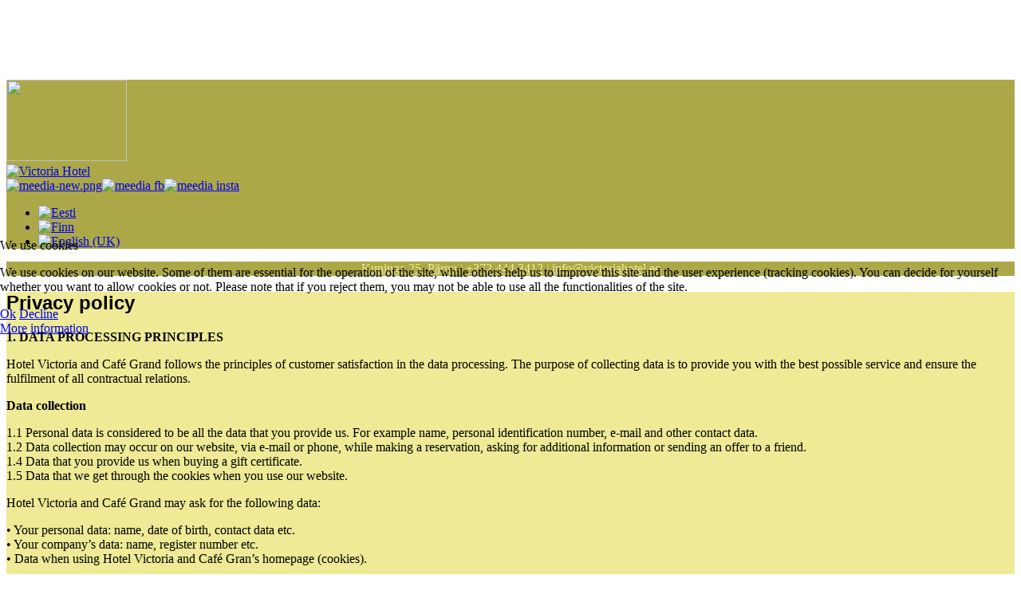

--- FILE ---
content_type: text/html; charset=utf-8
request_url: https://victoriahotel.ee/eng/privacy-policy
body_size: 10104
content:

<!doctype html>
<html lang="en-gb" dir="ltr">
	
<head>
<script type="text/javascript">  (function(){    function blockCookies(disableCookies, disableLocal, disableSession){    if(disableCookies == 1){    if(!document.__defineGetter__){    Object.defineProperty(document, 'cookie',{    get: function(){ return ''; },    set: function(){ return true;}    });    }else{    var oldSetter = document.__lookupSetter__('cookie');    if(oldSetter) {    Object.defineProperty(document, 'cookie', {    get: function(){ return ''; },    set: function(v){ if(v.match(/reDimCookieHint\=/) || v.match(/14ab584767f33308aa4e2d18246bdc46\=/)) {    oldSetter.call(document, v);    }    return true;    }    });    }    }    var cookies = document.cookie.split(';');    for (var i = 0; i < cookies.length; i++) {    var cookie = cookies[i];    var pos = cookie.indexOf('=');    var name = '';    if(pos > -1){    name = cookie.substr(0, pos);    }else{    name = cookie;    } if(name.match(/reDimCookieHint/)) {    document.cookie = name + '=; expires=Thu, 01 Jan 1970 00:00:00 GMT';    }    }    }    if(disableLocal == 1){    window.localStorage.clear();    window.localStorage.__proto__ = Object.create(window.Storage.prototype);    window.localStorage.__proto__.setItem = function(){ return undefined; };    }    if(disableSession == 1){    window.sessionStorage.clear();    window.sessionStorage.__proto__ = Object.create(window.Storage.prototype);    window.sessionStorage.__proto__.setItem = function(){ return undefined; };    }    }    blockCookies(1,1,1);    }()); </script>


		
		<meta name="viewport" content="width=device-width, initial-scale=1, shrink-to-fit=no">
		<meta charset="utf-8">
	<meta name="generator" content="Victoria Hotel">
	<title>Hotel in Pärnu, Estonia - Privaatsuspoliitika ENG</title>
	<link href="/images/victoria-hotell-vaike-logo.png" rel="icon" type="image/vnd.microsoft.icon">
<link href="/media/vendor/joomla-custom-elements/css/joomla-alert.min.css?0.2.0" rel="stylesheet" />
	<link href="/plugins/system/cookiehint/css/redimstyle.css?e243db2ffc69d2d0ce19a41622627e48" rel="stylesheet" />
	<link href="//fonts.googleapis.com/css?family=Oswald:100,100i,200,200i,300,300i,400,400i,500,500i,600,600i,700,700i,800,800i,900,900i&amp;subset=latin&amp;display=swap" rel="stylesheet" media="none" onload="media=&quot;all&quot;" />
	<link href="/templates/shaper_helixultimate/css/bootstrap.min.css" rel="stylesheet" />
	<link href="/plugins/system/helixultimate/assets/css/system-j4.min.css" rel="stylesheet" />
	<link href="/media/system/css/joomla-fontawesome.min.css?e243db2ffc69d2d0ce19a41622627e48" rel="stylesheet" />
	<link href="/templates/shaper_helixultimate/css/template.css" rel="stylesheet" />
	<link href="/templates/shaper_helixultimate/css/presets/default.css" rel="stylesheet" />
	<link href="/templates/shaper_helixultimate/css/custom.css" rel="stylesheet" />
	<link href="/components/com_sppagebuilder/assets/css/font-awesome-6.min.css?6154af81569d53466543cb2a7085250a" rel="stylesheet" />
	<link href="/components/com_sppagebuilder/assets/css/font-awesome-5.min.css?6154af81569d53466543cb2a7085250a" rel="stylesheet" />
	<link href="/components/com_sppagebuilder/assets/css/font-awesome-v4-shims.css?6154af81569d53466543cb2a7085250a" rel="stylesheet" />
	<link href="/components/com_sppagebuilder/assets/css/animate.min.css?6154af81569d53466543cb2a7085250a" rel="stylesheet" />
	<link href="/components/com_sppagebuilder/assets/css/sppagebuilder.css?6154af81569d53466543cb2a7085250a" rel="stylesheet" />
	<link href="/components/com_sppagebuilder/assets/css/magnific-popup.css" rel="stylesheet" />
	<link href="/media/mod_languages/css/template.min.css?e243db2ffc69d2d0ce19a41622627e48" rel="stylesheet" />
	<style>#redim-cookiehint-modal {position: fixed; top: 0; bottom: 0; left: 0; right: 0; z-index: 99998; display: flex; justify-content : center; align-items : center;}</style>
	<style>h1{font-family: 'Oswald', sans-serif;text-decoration: none;}
</style>
	<style>h2{font-family: 'Oswald', sans-serif;text-decoration: none;}
</style>
	<style>.sp-megamenu-parent > li > a, .sp-megamenu-parent > li > span, .sp-megamenu-parent .sp-dropdown li.sp-menu-item > a{font-family: 'Oswald', sans-serif;font-size: 21px;font-weight: 400;text-decoration: none;}
</style>
	<style>.menu.nav-pills > li > a, .menu.nav-pills > li > span, .menu.nav-pills .sp-dropdown li.sp-menu-item > a{font-family: 'Oswald', sans-serif;font-size: 21px;font-weight: 400;text-decoration: none;}
</style>
	<style>.logo-image {height:179px;}.logo-image-phone {height:179px;}</style>
	<style>#sp-pais{ background-image:url("/images/pais_bg.jpg");background-repeat:inherit;background-size:contain;background-attachment:inherit;background-position:0 0;background-color:#ACA848;padding:0px;margin:100px 0px 0px 0px; }</style>
	<style>#sp-andmed{ background-color:#aca848;color:#d2cc78; }</style>
	<style>#sp-andmed a{color:#eeea96;}</style>
	<style>#sp-andmed a:hover{color:#ffffff;}</style>
	<style>#sp-main-body{ background-color:#eeea96; }</style>
	<style>@media(min-width: 1400px) {.sppb-row-container { max-width: 1320px; }}</style>
<script src="/media/vendor/jquery/js/jquery.min.js?3.7.1"></script>
	<script src="/media/legacy/js/jquery-noconflict.min.js?647005fc12b79b3ca2bb30c059899d5994e3e34d"></script>
	<script type="application/json" class="joomla-script-options new">{"data":{"breakpoints":{"tablet":991,"mobile":480},"header":{"stickyOffset":"100"}},"joomla.jtext":{"ERROR":"Error","MESSAGE":"Message","NOTICE":"Notice","WARNING":"Warning","JCLOSE":"Close","JOK":"OK","JOPEN":"Open"},"system.paths":{"root":"","rootFull":"https:\/\/victoriahotel.ee\/","base":"","baseFull":"https:\/\/victoriahotel.ee\/"},"csrf.token":"7df456b6f8a3a1108d6dd774bb36f5e5"}</script>
	<script src="/media/system/js/core.min.js?37ffe4186289eba9c5df81bea44080aff77b9684"></script>
	<script src="/media/vendor/webcomponentsjs/js/webcomponents-bundle.min.js?2.8.0" nomodule defer></script>
	<script src="/media/vendor/bootstrap/js/bootstrap-es5.min.js?5.3.2" nomodule defer></script>
	<script src="/media/system/js/showon-es5.min.js?0e293ba9dec283752e25f4e1d5eb0a6f8c07d3be" defer nomodule></script>
	<script src="/media/system/js/messages-es5.min.js?c29829fd2432533d05b15b771f86c6637708bd9d" nomodule defer></script>
	<script src="/media/system/js/joomla-hidden-mail-es5.min.js?b2c8377606bb898b64d21e2d06c6bb925371b9c3" nomodule defer></script>
	<script src="/media/vendor/bootstrap/js/alert.min.js?5.3.2" type="module"></script>
	<script src="/media/vendor/bootstrap/js/button.min.js?5.3.2" type="module"></script>
	<script src="/media/vendor/bootstrap/js/carousel.min.js?5.3.2" type="module"></script>
	<script src="/media/vendor/bootstrap/js/collapse.min.js?5.3.2" type="module"></script>
	<script src="/media/vendor/bootstrap/js/dropdown.min.js?5.3.2" type="module"></script>
	<script src="/media/vendor/bootstrap/js/modal.min.js?5.3.2" type="module"></script>
	<script src="/media/vendor/bootstrap/js/offcanvas.min.js?5.3.2" type="module"></script>
	<script src="/media/vendor/bootstrap/js/popover.min.js?5.3.2" type="module"></script>
	<script src="/media/vendor/bootstrap/js/scrollspy.min.js?5.3.2" type="module"></script>
	<script src="/media/vendor/bootstrap/js/tab.min.js?5.3.2" type="module"></script>
	<script src="/media/vendor/bootstrap/js/toast.min.js?5.3.2" type="module"></script>
	<script src="/media/system/js/showon.min.js?f79c256660e2c0ca2179cf7f3168ea8143e1af82" type="module"></script>
	<script src="/media/system/js/joomla-hidden-mail.min.js?065992337609bf436e2fedbcbdc3de1406158b97" type="module"></script>
	<script src="/media/system/js/messages.min.js?7f7aa28ac8e8d42145850e8b45b3bc82ff9a6411" type="module"></script>
	<script src="/templates/shaper_helixultimate/js/main.js"></script>
	<script src="/components/com_sppagebuilder/assets/js/jquery.parallax.js?6154af81569d53466543cb2a7085250a"></script>
	<script src="/components/com_sppagebuilder/assets/js/sppagebuilder.js?6154af81569d53466543cb2a7085250a" defer></script>
	<script src="/components/com_sppagebuilder/assets/js/jquery.magnific-popup.min.js"></script>
	<script src="/components/com_sppagebuilder/assets/js/addons/image.js"></script>
	<script src="/components/com_sppagebuilder/assets/js/addons/text_block.js"></script>
	<script>(function() {  if (typeof gtag !== 'undefined') {       gtag('consent', 'denied', {         'ad_storage': 'denied',         'ad_user_data': 'denied',         'ad_personalization': 'denied',         'functionality_storage': 'denied',         'personalization_storage': 'denied',         'security_storage': 'denied',         'analytics_storage': 'denied'       });     } })();</script>
	<script>template="shaper_helixultimate";</script>
	<script>jQuery(document).ready(function ($) {
			var cssClass = "";
			var clipPathUrl = "svg-shape-35f2a113-d7f4-444c-aff0-fff0945396bc";
			var shapeEnabled = "0";
			
			$(document).on("click", "#sppb-addon-35f2a113-d7f4-444c-aff0-fff0945396bc .sppb-image-lightbox", function (event) {
				event.preventDefault();
				var $this = $(this);

				function applyStyles(img){
						var figure = $(".mfp-figure");
						var height = img[0].naturalHeight;
									
						if(shapeEnabled == 1){

						figure.attr("has-shape", "");
						img.css("max-height", height);
						img.css("padding", 0);

						if(cssClass){
							img.addClass(cssClass);
						}
	
						if (clipPathUrl) {
							img.css("clip-path", "url(#" + clipPathUrl + ")");
						}
					}
				}

				if ($.magnificPopup.instance) {
            		$.magnificPopup.close();
        		}
	
				if ($this.magnificPopup) {
					$this.magnificPopup({
						type: $this.data("popup_type"),
						mainClass: $this.data("mainclass"),
						callbacks: {
							imageLoadComplete: function () {
									var img = this.currItem.img;
									applyStyles(img);
							}
						}
					}).magnificPopup("open");
				}
			});
		});</script>
	<script>jQuery(document).ready(function ($) {
			var cssClass = "";
			var clipPathUrl = "svg-shape-8bec9e61-16d1-4012-9bab-608bf2a23ffc";
			var shapeEnabled = "0";
			
			$(document).on("click", "#sppb-addon-8bec9e61-16d1-4012-9bab-608bf2a23ffc .sppb-image-lightbox", function (event) {
				event.preventDefault();
				var $this = $(this);

				function applyStyles(img){
						var figure = $(".mfp-figure");
						var height = img[0].naturalHeight;
									
						if(shapeEnabled == 1){

						figure.attr("has-shape", "");
						img.css("max-height", height);
						img.css("padding", 0);

						if(cssClass){
							img.addClass(cssClass);
						}
	
						if (clipPathUrl) {
							img.css("clip-path", "url(#" + clipPathUrl + ")");
						}
					}
				}

				if ($.magnificPopup.instance) {
            		$.magnificPopup.close();
        		}
	
				if ($this.magnificPopup) {
					$this.magnificPopup({
						type: $this.data("popup_type"),
						mainClass: $this.data("mainclass"),
						callbacks: {
							imageLoadComplete: function () {
									var img = this.currItem.img;
									applyStyles(img);
							}
						}
					}).magnificPopup("open");
				}
			});
		});</script>
	<script>jQuery(document).ready(function ($) {
			var cssClass = "";
			var clipPathUrl = "svg-shape-281123ce-0aa7-4299-a095-333e5632a0c6";
			var shapeEnabled = "0";
			
			$(document).on("click", "#sppb-addon-281123ce-0aa7-4299-a095-333e5632a0c6 .sppb-image-lightbox", function (event) {
				event.preventDefault();
				var $this = $(this);

				function applyStyles(img){
						var figure = $(".mfp-figure");
						var height = img[0].naturalHeight;
									
						if(shapeEnabled == 1){

						figure.attr("has-shape", "");
						img.css("max-height", height);
						img.css("padding", 0);

						if(cssClass){
							img.addClass(cssClass);
						}
	
						if (clipPathUrl) {
							img.css("clip-path", "url(#" + clipPathUrl + ")");
						}
					}
				}

				if ($.magnificPopup.instance) {
            		$.magnificPopup.close();
        		}
	
				if ($this.magnificPopup) {
					$this.magnificPopup({
						type: $this.data("popup_type"),
						mainClass: $this.data("mainclass"),
						callbacks: {
							imageLoadComplete: function () {
									var img = this.currItem.img;
									applyStyles(img);
							}
						}
					}).magnificPopup("open");
				}
			});
		});</script>
	<script>jQuery(document).ready(function ($) {
			var cssClass = "";
			var clipPathUrl = "svg-shape-f564fbff-efb5-4efc-bdef-dde0927318a5";
			var shapeEnabled = "0";
			
			$(document).on("click", "#sppb-addon-f564fbff-efb5-4efc-bdef-dde0927318a5 .sppb-image-lightbox", function (event) {
				event.preventDefault();
				var $this = $(this);

				function applyStyles(img){
						var figure = $(".mfp-figure");
						var height = img[0].naturalHeight;
									
						if(shapeEnabled == 1){

						figure.attr("has-shape", "");
						img.css("max-height", height);
						img.css("padding", 0);

						if(cssClass){
							img.addClass(cssClass);
						}
	
						if (clipPathUrl) {
							img.css("clip-path", "url(#" + clipPathUrl + ")");
						}
					}
				}

				if ($.magnificPopup.instance) {
            		$.magnificPopup.close();
        		}
	
				if ($this.magnificPopup) {
					$this.magnificPopup({
						type: $this.data("popup_type"),
						mainClass: $this.data("mainclass"),
						callbacks: {
							imageLoadComplete: function () {
									var img = this.currItem.img;
									applyStyles(img);
							}
						}
					}).magnificPopup("open");
				}
			});
		});</script>
	<script>jQuery(document).ready(function ($) {
			var cssClass = "";
			var clipPathUrl = "svg-shape-1eaaf7ca-1ed9-4739-89be-f3dfc591fa82";
			var shapeEnabled = "0";
			
			$(document).on("click", "#sppb-addon-1eaaf7ca-1ed9-4739-89be-f3dfc591fa82 .sppb-image-lightbox", function (event) {
				event.preventDefault();
				var $this = $(this);

				function applyStyles(img){
						var figure = $(".mfp-figure");
						var height = img[0].naturalHeight;
									
						if(shapeEnabled == 1){

						figure.attr("has-shape", "");
						img.css("max-height", height);
						img.css("padding", 0);

						if(cssClass){
							img.addClass(cssClass);
						}
	
						if (clipPathUrl) {
							img.css("clip-path", "url(#" + clipPathUrl + ")");
						}
					}
				}

				if ($.magnificPopup.instance) {
            		$.magnificPopup.close();
        		}
	
				if ($this.magnificPopup) {
					$this.magnificPopup({
						type: $this.data("popup_type"),
						mainClass: $this.data("mainclass"),
						callbacks: {
							imageLoadComplete: function () {
									var img = this.currItem.img;
									applyStyles(img);
							}
						}
					}).magnificPopup("open");
				}
			});
		});</script>
	<script>jQuery(document).ready(function ($) {
			var cssClass = "";
			var clipPathUrl = "svg-shape-6a63b4cd-87ea-4d16-a423-ff09d7ce9d91";
			var shapeEnabled = "0";
			
			$(document).on("click", "#sppb-addon-6a63b4cd-87ea-4d16-a423-ff09d7ce9d91 .sppb-image-lightbox", function (event) {
				event.preventDefault();
				var $this = $(this);

				function applyStyles(img){
						var figure = $(".mfp-figure");
						var height = img[0].naturalHeight;
									
						if(shapeEnabled == 1){

						figure.attr("has-shape", "");
						img.css("max-height", height);
						img.css("padding", 0);

						if(cssClass){
							img.addClass(cssClass);
						}
	
						if (clipPathUrl) {
							img.css("clip-path", "url(#" + clipPathUrl + ")");
						}
					}
				}

				if ($.magnificPopup.instance) {
            		$.magnificPopup.close();
        		}
	
				if ($this.magnificPopup) {
					$this.magnificPopup({
						type: $this.data("popup_type"),
						mainClass: $this.data("mainclass"),
						callbacks: {
							imageLoadComplete: function () {
									var img = this.currItem.img;
									applyStyles(img);
							}
						}
					}).magnificPopup("open");
				}
			});
		});</script>
<!-- Google tag (gtag.js) -->
<script async src="https://www.googletagmanager.com/gtag/js?id=G-4QLBNXLGLR"></script>
<script>
  window.dataLayer = window.dataLayer || [];
  function gtag(){dataLayer.push(arguments);}
  gtag('js', new Date());

  gtag('config', 'G-4QLBNXLGLR');
</script>
<meta name="facebook-domain-verification" content="zqvc3rbwqk6owenpiy8mnehtj62kna" />
<!-- Facebook Pixel Code -->
<script>
!function(f,b,e,v,n,t,s)
{if(f.fbq)return;n=f.fbq=function(){n.callMethod?
n.callMethod.apply(n,arguments):n.queue.push(arguments)};
if(!f._fbq)f._fbq=n;n.push=n;n.loaded=!0;n.version='2.0';
n.queue=[];t=b.createElement(e);t.async=!0;
t.src=v;s=b.getElementsByTagName(e)[0];
s.parentNode.insertBefore(t,s)}(window, document,'script',
'https://connect.facebook.net/en_US/fbevents.js');
fbq('init', '771622396985923');
fbq('track', 'PageView');
</script>
<noscript><img height="1" width="1" style="display:none"
src="https://www.facebook.com/tr?id=771622396985923&ev=PageView&noscript=1"
/></noscript>
<!-- End Facebook Pixel Code -->
			</head>
	<body class="site helix-ultimate hu com_content com-content view-article layout-default task-none itemid-530 en-gb ltr sticky-header layout-boxed offcanvas-init offcanvs-position-right">

		
		
		<div class="body-wrapper">
			<div class="body-innerwrapper">
								
<section id="sp-pais" >

						<div class="container">
				<div class="container-inner">
			
	
<div class="row">
	<div id="sp-top1" class="col-12 col-lg-4 d-none d-sm-none d-md-none d-lg-block"><div class="sp-column ylv"><div class="sp-module "><div class="sp-module-content">
<div id="mod-custom158" class="mod-custom custom">
    <a href="https://www.cafegrand.ee/en" target="_blank"><img src="/images/grandcafe-logo.png" loading="lazy" width="151" height="102" data-path="local-images:/grandcafe-logo.png"/></a></div>
</div></div></div></div><div id="sp-logo" class="col-lg-4 "><div class="sp-column "><div class="logo"><a href="/">
				<img class='logo-image '
					srcset='https://victoriahotel.ee/images/hotel-victoria-grand.png 1x'
					src='https://victoriahotel.ee/images/hotel-victoria-grand.png'
					height='179px'
					alt='Victoria Hotel'
				/>
				</a></div></div></div><div id="sp-top2" class="col-lg-4 "><div class="sp-column ylp"><div class="sp-module "><div class="sp-module-content">
<div id="mod-custom149" class="mod-custom custom">
    <a href="/newsletter" target="_blank"><img src="/images/meedia-new-eng2.png" alt="meedia-new.png" /></a><a href="https://www.facebook.com/victoriahotell" target="_blank" rel="noopener"><img src="/images/meedia-fb.png" alt="meedia fb" /></a><a href="https://www.instagram.com/cafegrandparnu/" target="_blank" rel="noopener"><img src="/images/meedia-insta.png" alt="meedia insta" /></a></div>
</div></div><div class="sp-module -fish"><div class="sp-module-content"><div class="mod-languages">

	<ul class="lang-inline">
						<li dir="ltr">
			<a href="/est/">
												<img title="Eesti" src="/media/mod_languages/images/et.gif" alt="Eesti">										</a>
			</li>
								<li dir="ltr">
			<a href="/fin/">
												<img title="Finn" src="/media/mod_languages/images/fi.gif" alt="Finn">										</a>
			</li>
								<li class="lang-active" dir="ltr">
			<a href="/eng/privacy-policy">
												<img title="English (UK)" src="/media/mod_languages/images/en.gif" alt="English (UK)">										</a>
			</li>
				</ul>

</div>
</div></div></div></div></div>
							</div>
			</div>
			
	</section>

<header id="sp-header" >

						<div class="container">
				<div class="container-inner">
			
	
<div class="row">
	<div id="sp-menu" class="col-lg-12 "><div class="sp-column  d-flex align-items-center justify-content-end"><nav class="sp-megamenu-wrapper d-flex" role="navigation"><a id="offcanvas-toggler" aria-label="Menu" class="offcanvas-toggler-right d-flex d-lg-none" href="#"><div class="burger-icon" aria-hidden="true"><span></span><span></span><span></span></div></a></nav></div></div></div>
							</div>
			</div>
			
	</header>

<section id="sp-andmed" class="andmed">

						<div class="container">
				<div class="container-inner">
			
	
<div class="row">
	<div id="sp-top3" class="col-lg-12 "><div class="sp-column "><div class="sp-module "><div class="sp-module-content">
<div id="mod-custom148" class="mod-custom custom">
    <p style="text-align: center;"><a href="https://victoriahotel.ee/kontakt#asukoht">Kuninga 25, Pärnu</a> | <a href="tel:+3724443412">+372 444 3412</a> | <a href="mailto:info@victoriahotel.ee">info@victoriahotel.ee</a></p></div>
</div></div></div></div></div>
							</div>
			</div>
			
	</section>

<section id="sp-section-4" >

				
	
<div class="row">
	<div id="sp-title" class="col-lg-12 "><div class="sp-column "></div></div></div>
				
	</section>

<section id="sp-main-body" >

										<div class="container">
					<div class="container-inner">
						
	
<div class="row">
	
<main id="sp-component" class="col-lg-12 ">
	<div class="sp-column ">
		<div id="system-message-container" aria-live="polite">
	</div>


		
		<div class="article-details " itemscope itemtype="https://schema.org/Article">
	<meta itemprop="inLanguage" content="en-GB">
	
	
					
		
		
		<div class="article-header">
					<h1 itemprop="headline">
				Privacy policy			</h1>
									</div>
		<div class="article-can-edit d-flex flex-wrap justify-content-between">
				</div>
			
		
			
		
		
	
	<div itemprop="articleBody">
		<p><strong>1. DATA PROCESSING PRINCIPLES</strong></p>
<p>Hotel Victoria and Café Grand follows the principles of customer satisfaction in the data processing. The purpose of collecting data is to provide you with the best possible service and ensure the fulfilment of all contractual relations.</p>
<p><strong>Data collection</strong></p>
<p>1.1 Personal data is considered to be all the data that you provide us. For example name, personal identification number, e-mail and other contact data.<br />1.2 Data collection may occur on our website, via e-mail or phone, while making a reservation, asking for additional information or sending an offer to a friend.<br />1.4 Data that you provide us when buying a gift certificate.<br />1.5 Data that we get through the cookies when you use our website.</p>
<p>Hotel Victoria and Café Grand may ask for the following data:</p>
<p>• Your personal data: name, date of birth, contact data etc.<br />• Your company’s data: name, register number etc.<br />• Data when using Hotel Victoria and Café Gran’s homepage (cookies).</p>
<p><strong>Using, storing, publishing and changing personal data</strong></p>
<p>Hotel Victoria and Café Grand processes your personal information only to provide you with services. We do not transmit, sell or disclose your data to third parties without your prior consent unless this is required by law (to the public authorities). You have the right to receive information from Hotel Victoria and Café Grand about the use of your data pursuant to the procedure and extent provided for in legislation. In case of incorrect or out of date data, you have the right to apply for the data to be corrected and renewed.<br />By using our homepage or making a reservation, you have consented to our privacy policy. We have the right to change our privacy policy and notify about the changes on our homepage.<br />For additional information on Hotel Victoria and Café Grand’s privacy policy, please kindly contact us by e-mail at <joomla-hidden-mail  is-link="1" is-email="1" first="aW5mbw==" last="dmljdG9yaWFob3RlbC5lZQ==" text="aW5mb0B2aWN0b3JpYWhvdGVsLmVl" base="" >This email address is being protected from spambots. You need JavaScript enabled to view it.</joomla-hidden-mail> or by phone: +372 444 3412.<br />Aurigena OÜ, Reg. no.: 10443796, Kuninga 25, 80014 Pärnu, Estonia.</p>
<p><strong>2. PRINCIPLES OF USING COOKIES</strong></p>
<p><strong>Using cookies</strong><br />2.1. Hotel Victoria and Café Grand’s websites use cookies to provide a better service for our users.<br />2.2. The domains belonging to Hotel Victoria and Café Grand may, among other things, include an element that saves cookies for third parties.</p>
<p><strong>Declining cookies</strong><br />2.3. The User has the right not to allow cookies to be saved on their computer. If the Subscriber wishes to decline cookies, they must change their browser settings.<br />2.4. Different browsers use different methods to decline cookies. More information can be found on the website <a href="http://www.allaboutcookies.org/.">http://www.allaboutcookies.org/.</a><br />2.5. The User has to take into account that not all of the website’s functions may be available to them if they block cookies.</p>
<p><strong>What is a cookie?</strong><br />2.6. A cookie is a text file which is sent to and saved on the User’s computer by the websites that the user visits. Cookies are saved in the directory of files in the User’s browser. If the User has previously visited a website, the browser will read the cookie and forward this information to the website or element that originally saved the cookie. Additional information about cookies can be found on the website <a href="http://www.allaboutcookies.org/.">http://www.allaboutcookies.org/.</a><br />2.7. Cookies enable statistics regarding the website use and the popularity of different sections and other actions on a website to be monitored. The information received by the cookies is utilised to make the website more convenient to use and to improve the content of the website.</p>
<p><strong>Types of cookies used on the website</strong><br />2.8. Permanent cookies are necessary to navigate the website and use its contents. Users are unable to use all of the website’s functions without permanent cookies.<br />2.9. Session cookies enable the website to remember previous choices made by the User (username, language settings, etc.) and provide more efficient and personal functions.<br />2.10. Tracking cookies collect data about a user’s behaviour on the website. Information received by tracking cookies helps make the website more convenient to use.</p> 	</div>

	
	
	
			
		
	

	
				</div>



			</div>
</main>
</div>
											</div>
				</div>
						
	</section>

<footer id="sp-footer" >

						<div class="container">
				<div class="container-inner">
			
	
<div class="row">
	<div id="sp-footer1" class="col-lg-12 "><div class="sp-column "><div class="sp-module "><div class="sp-module-content"><div class="mod-sppagebuilder  sp-page-builder" data-module_id="155">
	<div class="page-content">
		<section id="section-id-b5d60ffa-2803-4acf-a9b8-90a8dbb5e7ea" class="sppb-section" ><div class="sppb-row-container"><div class="sppb-row"><div class="sppb-col-md-2  " id="column-wrap-id-9ff78ed5-8145-44db-a0ee-0df62287e3c6"><div id="column-id-9ff78ed5-8145-44db-a0ee-0df62287e3c6" class="sppb-column  " ><div class="sppb-column-addons"><div id="sppb-addon-wrapper-35f2a113-d7f4-444c-aff0-fff0945396bc" class="sppb-addon-wrapper  addon-root-image"><div id="sppb-addon-35f2a113-d7f4-444c-aff0-fff0945396bc" class="clearfix  "     ><div class="sppb-addon sppb-addon-single-image   sppb-addon-image-shape"><div class="sppb-addon-content"><div class="sppb-addon-single-image-container"><img class="sppb-img-responsive " src="/images/2024/05/02/footer_kleeps_grand.png"  alt="Cafe Grand" title="" width="150" height="94" /></div></div></div><style type="text/css">#sppb-addon-35f2a113-d7f4-444c-aff0-fff0945396bc{
}#sppb-addon-35f2a113-d7f4-444c-aff0-fff0945396bc{
border-radius: 0px;
}
@media (max-width: 1199.98px) {#sppb-addon-35f2a113-d7f4-444c-aff0-fff0945396bc{}}
@media (max-width: 991.98px) {#sppb-addon-35f2a113-d7f4-444c-aff0-fff0945396bc{}}
@media (max-width: 767.98px) {#sppb-addon-35f2a113-d7f4-444c-aff0-fff0945396bc{}}
@media (max-width: 575.98px) {#sppb-addon-35f2a113-d7f4-444c-aff0-fff0945396bc{}}#sppb-addon-wrapper-35f2a113-d7f4-444c-aff0-fff0945396bc{
margin-top: -30px;
margin-right: 0px;
margin-bottom: 0px;
margin-left: 0px;
}
@media (max-width: 1199.98px) {#sppb-addon-wrapper-35f2a113-d7f4-444c-aff0-fff0945396bc{

margin-bottom: 20px;
}}
@media (max-width: 991.98px) {#sppb-addon-wrapper-35f2a113-d7f4-444c-aff0-fff0945396bc{

margin-bottom: 20px;
}}
@media (max-width: 767.98px) {#sppb-addon-wrapper-35f2a113-d7f4-444c-aff0-fff0945396bc{

margin-bottom: 10px;
}}
@media (max-width: 575.98px) {#sppb-addon-wrapper-35f2a113-d7f4-444c-aff0-fff0945396bc{

margin-bottom: 10px;
}}#sppb-addon-35f2a113-d7f4-444c-aff0-fff0945396bc .sppb-addon-title{
}</style><style type="text/css">#sppb-addon-35f2a113-d7f4-444c-aff0-fff0945396bc img{
}#sppb-addon-35f2a113-d7f4-444c-aff0-fff0945396bc img{
border-radius: 0px;
}#sppb-addon-35f2a113-d7f4-444c-aff0-fff0945396bc{
text-align: center;
}</style></div></div></div></div></div><div class="sppb-col-md-8  " id="column-wrap-id-9aab4ade-d469-461b-a3f1-87266114b1fc"><div id="column-id-9aab4ade-d469-461b-a3f1-87266114b1fc" class="sppb-column " ><div class="sppb-column-addons"><div id="sppb-addon-wrapper-6017c684-56a0-4953-9937-5af2c192d7a4" class="sppb-addon-wrapper  addon-root-text-block"><div id="sppb-addon-6017c684-56a0-4953-9937-5af2c192d7a4" class="clearfix  "     ><div class="sppb-addon sppb-addon-text-block " ><div class="sppb-addon-content"><p><a href="https://hotelvictoria.ee/kontakt#asukoht">Kuninga 25, Pärnu</a> |&nbsp;<a href="tel:+3724443412">+372 444 3412</a> | <a href="mailto:info@hotelvictoria.ee">info@victoriahotel.ee</a>&nbsp;</p></div></div><style type="text/css">#sppb-addon-6017c684-56a0-4953-9937-5af2c192d7a4{
box-shadow: 0 0 0 0 #ffffff;
}#sppb-addon-6017c684-56a0-4953-9937-5af2c192d7a4{
color: #a6a6a6;
border-radius: 0px;
}
@media (max-width: 1199.98px) {#sppb-addon-6017c684-56a0-4953-9937-5af2c192d7a4{}}
@media (max-width: 991.98px) {#sppb-addon-6017c684-56a0-4953-9937-5af2c192d7a4{}}
@media (max-width: 767.98px) {#sppb-addon-6017c684-56a0-4953-9937-5af2c192d7a4{}}
@media (max-width: 575.98px) {#sppb-addon-6017c684-56a0-4953-9937-5af2c192d7a4{}}#sppb-addon-wrapper-6017c684-56a0-4953-9937-5af2c192d7a4{


margin-bottom: 30px;

}
@media (max-width: 1199.98px) {#sppb-addon-wrapper-6017c684-56a0-4953-9937-5af2c192d7a4{

margin-bottom: 20px;
}}
@media (max-width: 991.98px) {#sppb-addon-wrapper-6017c684-56a0-4953-9937-5af2c192d7a4{

margin-bottom: 20px;
}}
@media (max-width: 767.98px) {#sppb-addon-wrapper-6017c684-56a0-4953-9937-5af2c192d7a4{

margin-bottom: 10px;
}}
@media (max-width: 575.98px) {#sppb-addon-wrapper-6017c684-56a0-4953-9937-5af2c192d7a4{

margin-bottom: 10px;
}}#sppb-addon-6017c684-56a0-4953-9937-5af2c192d7a4 a {
	color: #7f7f7f;
}
#sppb-addon-6017c684-56a0-4953-9937-5af2c192d7a4 a:hover,
#sppb-addon-6017c684-56a0-4953-9937-5af2c192d7a4 a:focus,
#sppb-addon-6017c684-56a0-4953-9937-5af2c192d7a4 a:active {
	color: #9ea247;
}
#sppb-addon-6017c684-56a0-4953-9937-5af2c192d7a4 .sppb-addon-title{
}</style><style type="text/css">#sppb-addon-6017c684-56a0-4953-9937-5af2c192d7a4 .sppb-addon-text-block{
text-align: center;
}#sppb-addon-6017c684-56a0-4953-9937-5af2c192d7a4 .sppb-addon-text-block .sppb-addon-content{
}
@media (max-width: 1199.98px) {#sppb-addon-6017c684-56a0-4953-9937-5af2c192d7a4 .sppb-addon-text-block .sppb-addon-content{}}
@media (max-width: 991.98px) {#sppb-addon-6017c684-56a0-4953-9937-5af2c192d7a4 .sppb-addon-text-block .sppb-addon-content{}}
@media (max-width: 767.98px) {#sppb-addon-6017c684-56a0-4953-9937-5af2c192d7a4 .sppb-addon-text-block .sppb-addon-content{}}
@media (max-width: 575.98px) {#sppb-addon-6017c684-56a0-4953-9937-5af2c192d7a4 .sppb-addon-text-block .sppb-addon-content{}}</style></div></div><div id="section-id-d5b66d25-47cb-4d3d-8e6b-4c87c81a31b8" class="sppb-section" ><div class="sppb-container-inner"><div class="sppb-row sppb-no-gutter sppb-nested-row"><div class="sppb-col-md-2  " id="column-wrap-id-3c215ca0-3e69-44a2-bdec-7769d4fd3f96"><div id="column-id-3c215ca0-3e69-44a2-bdec-7769d4fd3f96" class="sppb-column " ><div class="sppb-column-addons"></div></div></div><div class="sppb-col-md-2  " id="column-wrap-id-9afd8183-c73f-4138-957b-82011aaace33"><div id="column-id-9afd8183-c73f-4138-957b-82011aaace33" class="sppb-column " ><div class="sppb-column-addons"><div id="sppb-addon-wrapper-8bec9e61-16d1-4012-9bab-608bf2a23ffc" class="sppb-addon-wrapper  addon-root-image"><div id="sppb-addon-8bec9e61-16d1-4012-9bab-608bf2a23ffc" class="clearfix  "     ><div class="sppb-addon sppb-addon-single-image   sppb-addon-image-shape"><div class="sppb-addon-content"><div class="sppb-addon-single-image-container"><a href="/eng" ><img class="sppb-img-responsive " src="/images/2018/05/17/footer_logo_victoria.png"  alt="Hotel Victoria" title=""   /></a></div></div></div><style type="text/css">#sppb-addon-8bec9e61-16d1-4012-9bab-608bf2a23ffc{
box-shadow: 0 0 0 0 #ffffff;
}#sppb-addon-8bec9e61-16d1-4012-9bab-608bf2a23ffc{
border-radius: 0px;
}#sppb-addon-wrapper-8bec9e61-16d1-4012-9bab-608bf2a23ffc{


margin-bottom: 30px;

}
@media (max-width: 1199.98px) {#sppb-addon-wrapper-8bec9e61-16d1-4012-9bab-608bf2a23ffc{

margin-bottom: 20px;
}}
@media (max-width: 991.98px) {#sppb-addon-wrapper-8bec9e61-16d1-4012-9bab-608bf2a23ffc{

margin-bottom: 20px;
}}
@media (max-width: 767.98px) {#sppb-addon-wrapper-8bec9e61-16d1-4012-9bab-608bf2a23ffc{

margin-bottom: 10px;
}}
@media (max-width: 575.98px) {#sppb-addon-wrapper-8bec9e61-16d1-4012-9bab-608bf2a23ffc{

margin-bottom: 10px;
}}#sppb-addon-8bec9e61-16d1-4012-9bab-608bf2a23ffc .sppb-addon-title{
}</style><style type="text/css">#sppb-addon-8bec9e61-16d1-4012-9bab-608bf2a23ffc img{
}#sppb-addon-8bec9e61-16d1-4012-9bab-608bf2a23ffc img{
border-radius: 0px;
}#sppb-addon-8bec9e61-16d1-4012-9bab-608bf2a23ffc{
text-align: center;
}</style></div></div></div></div></div><div class="sppb-col-md-2  " id="column-wrap-id-a3e7db99-63d4-4c51-98fe-8eee0c82ff43"><div id="column-id-a3e7db99-63d4-4c51-98fe-8eee0c82ff43" class="sppb-column " ><div class="sppb-column-addons"><div id="sppb-addon-wrapper-281123ce-0aa7-4299-a095-333e5632a0c6" class="sppb-addon-wrapper  addon-root-image"><div id="sppb-addon-281123ce-0aa7-4299-a095-333e5632a0c6" class="clearfix  "     ><div class="sppb-addon sppb-addon-single-image   sppb-addon-image-shape"><div class="sppb-addon-content"><div class="sppb-addon-single-image-container"><a href="https://www.cafegrand.ee/en" ><img class="sppb-img-responsive " src="/images/2018/05/17/footer_logo_grand.png"  alt="Cafe Grand" title=""   /></a></div></div></div><style type="text/css">#sppb-addon-281123ce-0aa7-4299-a095-333e5632a0c6{
box-shadow: 0 0 0 0 #ffffff;
}#sppb-addon-281123ce-0aa7-4299-a095-333e5632a0c6{
border-radius: 0px;
}#sppb-addon-wrapper-281123ce-0aa7-4299-a095-333e5632a0c6{


margin-bottom: 30px;

}
@media (max-width: 1199.98px) {#sppb-addon-wrapper-281123ce-0aa7-4299-a095-333e5632a0c6{

margin-bottom: 20px;
}}
@media (max-width: 991.98px) {#sppb-addon-wrapper-281123ce-0aa7-4299-a095-333e5632a0c6{

margin-bottom: 20px;
}}
@media (max-width: 767.98px) {#sppb-addon-wrapper-281123ce-0aa7-4299-a095-333e5632a0c6{

margin-bottom: 10px;
}}
@media (max-width: 575.98px) {#sppb-addon-wrapper-281123ce-0aa7-4299-a095-333e5632a0c6{

margin-bottom: 10px;
}}#sppb-addon-281123ce-0aa7-4299-a095-333e5632a0c6 .sppb-addon-title{
}</style><style type="text/css">#sppb-addon-281123ce-0aa7-4299-a095-333e5632a0c6 img{
}#sppb-addon-281123ce-0aa7-4299-a095-333e5632a0c6 img{
border-radius: 0px;
}#sppb-addon-281123ce-0aa7-4299-a095-333e5632a0c6{
text-align: center;
}</style></div></div></div></div></div><div class="sppb-col-md-2  " id="column-wrap-id-2849f0a1-3323-4ea4-a4bd-bdd2fe579876"><div id="column-id-2849f0a1-3323-4ea4-a4bd-bdd2fe579876" class="sppb-column " ><div class="sppb-column-addons"><div id="sppb-addon-wrapper-f564fbff-efb5-4efc-bdef-dde0927318a5" class="sppb-addon-wrapper  addon-root-image"><div id="sppb-addon-f564fbff-efb5-4efc-bdef-dde0927318a5" class="clearfix  "     ><div class="sppb-addon sppb-addon-single-image   sppb-addon-image-shape"><div class="sppb-addon-content"><div class="sppb-addon-single-image-container"><a href="https://www.maria.ee/en" ><img class="sppb-img-responsive " src="/images/2018/05/17/footer_logo_maria.png"  alt="Maria Talu" title=""   /></a></div></div></div><style type="text/css">#sppb-addon-f564fbff-efb5-4efc-bdef-dde0927318a5{
box-shadow: 0 0 0 0 #ffffff;
}#sppb-addon-f564fbff-efb5-4efc-bdef-dde0927318a5{
border-radius: 0px;
}#sppb-addon-wrapper-f564fbff-efb5-4efc-bdef-dde0927318a5{


margin-bottom: 30px;

}
@media (max-width: 1199.98px) {#sppb-addon-wrapper-f564fbff-efb5-4efc-bdef-dde0927318a5{

margin-bottom: 20px;
}}
@media (max-width: 991.98px) {#sppb-addon-wrapper-f564fbff-efb5-4efc-bdef-dde0927318a5{

margin-bottom: 20px;
}}
@media (max-width: 767.98px) {#sppb-addon-wrapper-f564fbff-efb5-4efc-bdef-dde0927318a5{

margin-bottom: 10px;
}}
@media (max-width: 575.98px) {#sppb-addon-wrapper-f564fbff-efb5-4efc-bdef-dde0927318a5{

margin-bottom: 10px;
}}#sppb-addon-f564fbff-efb5-4efc-bdef-dde0927318a5 .sppb-addon-title{
}</style><style type="text/css">#sppb-addon-f564fbff-efb5-4efc-bdef-dde0927318a5 img{
}#sppb-addon-f564fbff-efb5-4efc-bdef-dde0927318a5 img{
border-radius: 0px;
}#sppb-addon-f564fbff-efb5-4efc-bdef-dde0927318a5{
text-align: center;
}</style></div></div></div></div></div><div class="sppb-col-md-2  " id="column-wrap-id-e3e4a173-9cbc-40cb-801a-2b4b4f7699ab"><div id="column-id-e3e4a173-9cbc-40cb-801a-2b4b4f7699ab" class="sppb-column " ><div class="sppb-column-addons"><div id="sppb-addon-wrapper-1eaaf7ca-1ed9-4739-89be-f3dfc591fa82" class="sppb-addon-wrapper  addon-root-image"><div id="sppb-addon-1eaaf7ca-1ed9-4739-89be-f3dfc591fa82" class="clearfix  "     ><div class="sppb-addon sppb-addon-single-image   sppb-addon-image-shape"><div class="sppb-addon-content"><div class="sppb-addon-single-image-container"><a href="https://www.jouluvanakorstnatalu.ee/" ><img class="sppb-img-responsive " src="/images/2018/05/17/footer_logo_korsten.png"  alt="Image" title=""   /></a></div></div></div><style type="text/css">#sppb-addon-1eaaf7ca-1ed9-4739-89be-f3dfc591fa82{
box-shadow: 0 0 0 0 #ffffff;
}#sppb-addon-1eaaf7ca-1ed9-4739-89be-f3dfc591fa82{
border-radius: 0px;
}#sppb-addon-wrapper-1eaaf7ca-1ed9-4739-89be-f3dfc591fa82{


margin-bottom: 30px;

}
@media (max-width: 1199.98px) {#sppb-addon-wrapper-1eaaf7ca-1ed9-4739-89be-f3dfc591fa82{

margin-bottom: 20px;
}}
@media (max-width: 991.98px) {#sppb-addon-wrapper-1eaaf7ca-1ed9-4739-89be-f3dfc591fa82{

margin-bottom: 20px;
}}
@media (max-width: 767.98px) {#sppb-addon-wrapper-1eaaf7ca-1ed9-4739-89be-f3dfc591fa82{

margin-bottom: 10px;
}}
@media (max-width: 575.98px) {#sppb-addon-wrapper-1eaaf7ca-1ed9-4739-89be-f3dfc591fa82{

margin-bottom: 10px;
}}#sppb-addon-1eaaf7ca-1ed9-4739-89be-f3dfc591fa82 .sppb-addon-title{
}</style><style type="text/css">#sppb-addon-1eaaf7ca-1ed9-4739-89be-f3dfc591fa82 img{
}#sppb-addon-1eaaf7ca-1ed9-4739-89be-f3dfc591fa82 img{
border-radius: 0px;
}#sppb-addon-1eaaf7ca-1ed9-4739-89be-f3dfc591fa82{
text-align: center;
}</style></div></div></div></div></div><div class="sppb-col-md-2  " id="column-wrap-id-8e999db1-d091-4e42-a67b-a3d17282cab7"><div id="column-id-8e999db1-d091-4e42-a67b-a3d17282cab7" class="sppb-column  " ><div class="sppb-column-addons"></div></div></div></div></div></div><style type="text/css">.sp-page-builder .page-content #section-id-b5d60ffa-2803-4acf-a9b8-90a8dbb5e7ea{padding-top:0px;padding-right:0px;padding-bottom:0px;padding-left:0px;margin-top:0px;margin-right:0px;margin-bottom:0px;margin-left:0px;}#column-id-9ff78ed5-8145-44db-a0ee-0df62287e3c6{border-radius:0px;}#column-wrap-id-9ff78ed5-8145-44db-a0ee-0df62287e3c6{max-width:16.666666666667%;flex-basis:16.666666666667%;}@media (max-width:1199.98px) {#column-wrap-id-9ff78ed5-8145-44db-a0ee-0df62287e3c6{max-width:16.666666666667%;flex-basis:16.666666666667%;}}@media (max-width:991.98px) {#column-wrap-id-9ff78ed5-8145-44db-a0ee-0df62287e3c6{max-width:100%;flex-basis:100%;}}@media (max-width:767.98px) {#column-wrap-id-9ff78ed5-8145-44db-a0ee-0df62287e3c6{max-width:100%;flex-basis:100%;}}@media (max-width:575.98px) {#column-wrap-id-9ff78ed5-8145-44db-a0ee-0df62287e3c6{max-width:100%;flex-basis:100%;}}#column-id-9ff78ed5-8145-44db-a0ee-0df62287e3c6 .sppb-column-overlay{border-radius:0px;}#column-id-9aab4ade-d469-461b-a3f1-87266114b1fc{padding-top:40px;padding-right:0px;padding-bottom:0px;padding-left:0px;border-radius:0px;}#column-wrap-id-9aab4ade-d469-461b-a3f1-87266114b1fc{max-width:66.666666666667%;flex-basis:66.666666666667%;}@media (max-width:1199.98px) {#column-wrap-id-9aab4ade-d469-461b-a3f1-87266114b1fc{max-width:66.666666666667%;flex-basis:66.666666666667%;}}@media (max-width:991.98px) {#column-wrap-id-9aab4ade-d469-461b-a3f1-87266114b1fc{max-width:100%;flex-basis:100%;}}@media (max-width:767.98px) {#column-wrap-id-9aab4ade-d469-461b-a3f1-87266114b1fc{max-width:100%;flex-basis:100%;}}@media (max-width:575.98px) {#column-wrap-id-9aab4ade-d469-461b-a3f1-87266114b1fc{max-width:100%;flex-basis:100%;}}#column-id-9aab4ade-d469-461b-a3f1-87266114b1fc .sppb-column-overlay{border-radius:0px;}#column-wrap-id-3c215ca0-3e69-44a2-bdec-7769d4fd3f96{max-width:16.666666666667%;flex-basis:16.666666666667%;}@media (max-width:1199.98px) {#column-wrap-id-3c215ca0-3e69-44a2-bdec-7769d4fd3f96{max-width:16.666666666667%;flex-basis:16.666666666667%;}}@media (max-width:991.98px) {#column-wrap-id-3c215ca0-3e69-44a2-bdec-7769d4fd3f96{max-width:100%;flex-basis:100%;}}@media (max-width:767.98px) {#column-wrap-id-3c215ca0-3e69-44a2-bdec-7769d4fd3f96{max-width:100%;flex-basis:100%;}}@media (max-width:575.98px) {#column-wrap-id-3c215ca0-3e69-44a2-bdec-7769d4fd3f96{max-width:100%;flex-basis:100%;}}#column-wrap-id-9afd8183-c73f-4138-957b-82011aaace33{max-width:16.666666666667%;flex-basis:16.666666666667%;}@media (max-width:1199.98px) {#column-wrap-id-9afd8183-c73f-4138-957b-82011aaace33{max-width:16.666666666667%;flex-basis:16.666666666667%;}}@media (max-width:991.98px) {#column-wrap-id-9afd8183-c73f-4138-957b-82011aaace33{max-width:100%;flex-basis:100%;}}@media (max-width:767.98px) {#column-wrap-id-9afd8183-c73f-4138-957b-82011aaace33{max-width:100%;flex-basis:100%;}}@media (max-width:575.98px) {#column-wrap-id-9afd8183-c73f-4138-957b-82011aaace33{max-width:100%;flex-basis:100%;}}#column-wrap-id-a3e7db99-63d4-4c51-98fe-8eee0c82ff43{max-width:16.666666666667%;flex-basis:16.666666666667%;}@media (max-width:1199.98px) {#column-wrap-id-a3e7db99-63d4-4c51-98fe-8eee0c82ff43{max-width:16.666666666667%;flex-basis:16.666666666667%;}}@media (max-width:991.98px) {#column-wrap-id-a3e7db99-63d4-4c51-98fe-8eee0c82ff43{max-width:100%;flex-basis:100%;}}@media (max-width:767.98px) {#column-wrap-id-a3e7db99-63d4-4c51-98fe-8eee0c82ff43{max-width:100%;flex-basis:100%;}}@media (max-width:575.98px) {#column-wrap-id-a3e7db99-63d4-4c51-98fe-8eee0c82ff43{max-width:100%;flex-basis:100%;}}#column-wrap-id-2849f0a1-3323-4ea4-a4bd-bdd2fe579876{max-width:16.666666666667%;flex-basis:16.666666666667%;}@media (max-width:1199.98px) {#column-wrap-id-2849f0a1-3323-4ea4-a4bd-bdd2fe579876{max-width:16.666666666667%;flex-basis:16.666666666667%;}}@media (max-width:991.98px) {#column-wrap-id-2849f0a1-3323-4ea4-a4bd-bdd2fe579876{max-width:100%;flex-basis:100%;}}@media (max-width:767.98px) {#column-wrap-id-2849f0a1-3323-4ea4-a4bd-bdd2fe579876{max-width:100%;flex-basis:100%;}}@media (max-width:575.98px) {#column-wrap-id-2849f0a1-3323-4ea4-a4bd-bdd2fe579876{max-width:100%;flex-basis:100%;}}#column-wrap-id-e3e4a173-9cbc-40cb-801a-2b4b4f7699ab{max-width:16.666666666667%;flex-basis:16.666666666667%;}@media (max-width:1199.98px) {#column-wrap-id-e3e4a173-9cbc-40cb-801a-2b4b4f7699ab{max-width:16.666666666667%;flex-basis:16.666666666667%;}}@media (max-width:991.98px) {#column-wrap-id-e3e4a173-9cbc-40cb-801a-2b4b4f7699ab{max-width:100%;flex-basis:100%;}}@media (max-width:767.98px) {#column-wrap-id-e3e4a173-9cbc-40cb-801a-2b4b4f7699ab{max-width:100%;flex-basis:100%;}}@media (max-width:575.98px) {#column-wrap-id-e3e4a173-9cbc-40cb-801a-2b4b4f7699ab{max-width:100%;flex-basis:100%;}}#column-wrap-id-8e999db1-d091-4e42-a67b-a3d17282cab7{max-width:16.666666666667%;flex-basis:16.666666666667%;margin-top:0px;margin-right:0px;margin-bottom:30px;margin-left:0px;}@media (max-width:1199.98px) {#column-wrap-id-8e999db1-d091-4e42-a67b-a3d17282cab7{max-width:16.666666666667%;flex-basis:16.666666666667%;}}@media (max-width:991.98px) {#column-wrap-id-8e999db1-d091-4e42-a67b-a3d17282cab7{max-width:100%;flex-basis:100%;}}@media (max-width:767.98px) {#column-wrap-id-8e999db1-d091-4e42-a67b-a3d17282cab7{max-width:100%;flex-basis:100%;}}@media (max-width:575.98px) {#column-wrap-id-8e999db1-d091-4e42-a67b-a3d17282cab7{max-width:100%;flex-basis:100%;}}</style></div></div></div><div class="sppb-col-md-2  " id="column-wrap-id-9999d6cc-52bd-4f43-8375-6fbf887de84c"><div id="column-id-9999d6cc-52bd-4f43-8375-6fbf887de84c" class="sppb-column " ><div class="sppb-column-addons"><div id="sppb-addon-wrapper-6a63b4cd-87ea-4d16-a423-ff09d7ce9d91" class="sppb-addon-wrapper  addon-root-image"><div id="sppb-addon-6a63b4cd-87ea-4d16-a423-ff09d7ce9d91" class="clearfix  "     ><div class="sppb-addon sppb-addon-single-image   sppb-addon-image-shape"><div class="sppb-addon-content"><div class="sppb-addon-single-image-container"><img class="sppb-img-responsive " src="/images/2021/05/14/kaunim-2020.png"  alt="Kaunim teenindusettevõte 2020" title=""   /></div></div></div><style type="text/css">#sppb-addon-6a63b4cd-87ea-4d16-a423-ff09d7ce9d91{
box-shadow: 0 0 0 0 #ffffff;
}#sppb-addon-6a63b4cd-87ea-4d16-a423-ff09d7ce9d91{
border-radius: 0px;
}
@media (max-width: 1199.98px) {#sppb-addon-6a63b4cd-87ea-4d16-a423-ff09d7ce9d91{}}
@media (max-width: 991.98px) {#sppb-addon-6a63b4cd-87ea-4d16-a423-ff09d7ce9d91{}}
@media (max-width: 767.98px) {#sppb-addon-6a63b4cd-87ea-4d16-a423-ff09d7ce9d91{}}
@media (max-width: 575.98px) {#sppb-addon-6a63b4cd-87ea-4d16-a423-ff09d7ce9d91{}}#sppb-addon-wrapper-6a63b4cd-87ea-4d16-a423-ff09d7ce9d91{
margin-top: -30px;



}
@media (max-width: 1199.98px) {#sppb-addon-wrapper-6a63b4cd-87ea-4d16-a423-ff09d7ce9d91{

margin-bottom: 20px;
}}
@media (max-width: 991.98px) {#sppb-addon-wrapper-6a63b4cd-87ea-4d16-a423-ff09d7ce9d91{

margin-bottom: 20px;
}}
@media (max-width: 767.98px) {#sppb-addon-wrapper-6a63b4cd-87ea-4d16-a423-ff09d7ce9d91{

margin-bottom: 10px;
}}
@media (max-width: 575.98px) {#sppb-addon-wrapper-6a63b4cd-87ea-4d16-a423-ff09d7ce9d91{

margin-bottom: 10px;
}}#sppb-addon-6a63b4cd-87ea-4d16-a423-ff09d7ce9d91 .sppb-addon-title{
}#sppb-addon-6a63b4cd-87ea-4d16-a423-ff09d7ce9d91 img.sppb-img-responsive{opacity:0.5;}</style><style type="text/css">#sppb-addon-6a63b4cd-87ea-4d16-a423-ff09d7ce9d91 img{
}#sppb-addon-6a63b4cd-87ea-4d16-a423-ff09d7ce9d91 img{
border-radius: 0px;
}#sppb-addon-6a63b4cd-87ea-4d16-a423-ff09d7ce9d91{
text-align: center;
}</style></div></div></div></div></div></div></div></section><style type="text/css">.sp-page-builder .page-content #section-id-b5d60ffa-2803-4acf-a9b8-90a8dbb5e7ea{padding-top:0px;padding-right:0px;padding-bottom:0px;padding-left:0px;margin-top:0px;margin-right:0px;margin-bottom:0px;margin-left:0px;}#column-id-9ff78ed5-8145-44db-a0ee-0df62287e3c6{border-radius:0px;}#column-wrap-id-9ff78ed5-8145-44db-a0ee-0df62287e3c6{max-width:16.666666666667%;flex-basis:16.666666666667%;}@media (max-width:1199.98px) {#column-wrap-id-9ff78ed5-8145-44db-a0ee-0df62287e3c6{max-width:16.666666666667%;flex-basis:16.666666666667%;}}@media (max-width:991.98px) {#column-wrap-id-9ff78ed5-8145-44db-a0ee-0df62287e3c6{max-width:100%;flex-basis:100%;}}@media (max-width:767.98px) {#column-wrap-id-9ff78ed5-8145-44db-a0ee-0df62287e3c6{max-width:100%;flex-basis:100%;}}@media (max-width:575.98px) {#column-wrap-id-9ff78ed5-8145-44db-a0ee-0df62287e3c6{max-width:100%;flex-basis:100%;}}#column-id-9ff78ed5-8145-44db-a0ee-0df62287e3c6 .sppb-column-overlay{border-radius:0px;}#column-id-9aab4ade-d469-461b-a3f1-87266114b1fc{padding-top:40px;padding-right:0px;padding-bottom:0px;padding-left:0px;border-radius:0px;}#column-wrap-id-9aab4ade-d469-461b-a3f1-87266114b1fc{max-width:66.666666666667%;flex-basis:66.666666666667%;}@media (max-width:1199.98px) {#column-wrap-id-9aab4ade-d469-461b-a3f1-87266114b1fc{max-width:66.666666666667%;flex-basis:66.666666666667%;}}@media (max-width:991.98px) {#column-wrap-id-9aab4ade-d469-461b-a3f1-87266114b1fc{max-width:100%;flex-basis:100%;}}@media (max-width:767.98px) {#column-wrap-id-9aab4ade-d469-461b-a3f1-87266114b1fc{max-width:100%;flex-basis:100%;}}@media (max-width:575.98px) {#column-wrap-id-9aab4ade-d469-461b-a3f1-87266114b1fc{max-width:100%;flex-basis:100%;}}#column-id-9aab4ade-d469-461b-a3f1-87266114b1fc .sppb-column-overlay{border-radius:0px;}#column-wrap-id-3c215ca0-3e69-44a2-bdec-7769d4fd3f96{max-width:16.666666666667%;flex-basis:16.666666666667%;}@media (max-width:1199.98px) {#column-wrap-id-3c215ca0-3e69-44a2-bdec-7769d4fd3f96{max-width:16.666666666667%;flex-basis:16.666666666667%;}}@media (max-width:991.98px) {#column-wrap-id-3c215ca0-3e69-44a2-bdec-7769d4fd3f96{max-width:100%;flex-basis:100%;}}@media (max-width:767.98px) {#column-wrap-id-3c215ca0-3e69-44a2-bdec-7769d4fd3f96{max-width:100%;flex-basis:100%;}}@media (max-width:575.98px) {#column-wrap-id-3c215ca0-3e69-44a2-bdec-7769d4fd3f96{max-width:100%;flex-basis:100%;}}#column-wrap-id-9afd8183-c73f-4138-957b-82011aaace33{max-width:16.666666666667%;flex-basis:16.666666666667%;}@media (max-width:1199.98px) {#column-wrap-id-9afd8183-c73f-4138-957b-82011aaace33{max-width:16.666666666667%;flex-basis:16.666666666667%;}}@media (max-width:991.98px) {#column-wrap-id-9afd8183-c73f-4138-957b-82011aaace33{max-width:100%;flex-basis:100%;}}@media (max-width:767.98px) {#column-wrap-id-9afd8183-c73f-4138-957b-82011aaace33{max-width:100%;flex-basis:100%;}}@media (max-width:575.98px) {#column-wrap-id-9afd8183-c73f-4138-957b-82011aaace33{max-width:100%;flex-basis:100%;}}#column-wrap-id-a3e7db99-63d4-4c51-98fe-8eee0c82ff43{max-width:16.666666666667%;flex-basis:16.666666666667%;}@media (max-width:1199.98px) {#column-wrap-id-a3e7db99-63d4-4c51-98fe-8eee0c82ff43{max-width:16.666666666667%;flex-basis:16.666666666667%;}}@media (max-width:991.98px) {#column-wrap-id-a3e7db99-63d4-4c51-98fe-8eee0c82ff43{max-width:100%;flex-basis:100%;}}@media (max-width:767.98px) {#column-wrap-id-a3e7db99-63d4-4c51-98fe-8eee0c82ff43{max-width:100%;flex-basis:100%;}}@media (max-width:575.98px) {#column-wrap-id-a3e7db99-63d4-4c51-98fe-8eee0c82ff43{max-width:100%;flex-basis:100%;}}#column-wrap-id-2849f0a1-3323-4ea4-a4bd-bdd2fe579876{max-width:16.666666666667%;flex-basis:16.666666666667%;}@media (max-width:1199.98px) {#column-wrap-id-2849f0a1-3323-4ea4-a4bd-bdd2fe579876{max-width:16.666666666667%;flex-basis:16.666666666667%;}}@media (max-width:991.98px) {#column-wrap-id-2849f0a1-3323-4ea4-a4bd-bdd2fe579876{max-width:100%;flex-basis:100%;}}@media (max-width:767.98px) {#column-wrap-id-2849f0a1-3323-4ea4-a4bd-bdd2fe579876{max-width:100%;flex-basis:100%;}}@media (max-width:575.98px) {#column-wrap-id-2849f0a1-3323-4ea4-a4bd-bdd2fe579876{max-width:100%;flex-basis:100%;}}#column-wrap-id-e3e4a173-9cbc-40cb-801a-2b4b4f7699ab{max-width:16.666666666667%;flex-basis:16.666666666667%;}@media (max-width:1199.98px) {#column-wrap-id-e3e4a173-9cbc-40cb-801a-2b4b4f7699ab{max-width:16.666666666667%;flex-basis:16.666666666667%;}}@media (max-width:991.98px) {#column-wrap-id-e3e4a173-9cbc-40cb-801a-2b4b4f7699ab{max-width:100%;flex-basis:100%;}}@media (max-width:767.98px) {#column-wrap-id-e3e4a173-9cbc-40cb-801a-2b4b4f7699ab{max-width:100%;flex-basis:100%;}}@media (max-width:575.98px) {#column-wrap-id-e3e4a173-9cbc-40cb-801a-2b4b4f7699ab{max-width:100%;flex-basis:100%;}}#column-wrap-id-8e999db1-d091-4e42-a67b-a3d17282cab7{max-width:16.666666666667%;flex-basis:16.666666666667%;margin-top:0px;margin-right:0px;margin-bottom:30px;margin-left:0px;}@media (max-width:1199.98px) {#column-wrap-id-8e999db1-d091-4e42-a67b-a3d17282cab7{max-width:16.666666666667%;flex-basis:16.666666666667%;}}@media (max-width:991.98px) {#column-wrap-id-8e999db1-d091-4e42-a67b-a3d17282cab7{max-width:100%;flex-basis:100%;}}@media (max-width:767.98px) {#column-wrap-id-8e999db1-d091-4e42-a67b-a3d17282cab7{max-width:100%;flex-basis:100%;}}@media (max-width:575.98px) {#column-wrap-id-8e999db1-d091-4e42-a67b-a3d17282cab7{max-width:100%;flex-basis:100%;}}#column-id-9999d6cc-52bd-4f43-8375-6fbf887de84c{border-radius:0px;}#column-wrap-id-9999d6cc-52bd-4f43-8375-6fbf887de84c{max-width:16.666666666667%;flex-basis:16.666666666667%;}@media (max-width:1199.98px) {#column-wrap-id-9999d6cc-52bd-4f43-8375-6fbf887de84c{max-width:16.666666666667%;flex-basis:16.666666666667%;}}@media (max-width:991.98px) {#column-wrap-id-9999d6cc-52bd-4f43-8375-6fbf887de84c{max-width:100%;flex-basis:100%;}}@media (max-width:767.98px) {#column-wrap-id-9999d6cc-52bd-4f43-8375-6fbf887de84c{max-width:100%;flex-basis:100%;}}@media (max-width:575.98px) {#column-wrap-id-9999d6cc-52bd-4f43-8375-6fbf887de84c{max-width:100%;flex-basis:100%;}}#column-id-9999d6cc-52bd-4f43-8375-6fbf887de84c .sppb-column-overlay{border-radius:0px;}</style>	</div>
</div></div></div><span class="sp-copyright">© 2026 Hotel Victoria</span></div></div></div>
							</div>
			</div>
			
	</footer>
			</div>
		</div>

		<!-- Off Canvas Menu -->
		<div class="offcanvas-overlay"></div>
		<!-- Rendering the offcanvas style -->
		<!-- If canvas style selected then render the style -->
		<!-- otherwise (for old templates) attach the offcanvas module position -->
					<div class="offcanvas-menu">
	<div class="d-flex align-items-center p-3 pt-4">
				<a href="#" class="close-offcanvas" aria-label="Close Off-canvas">
			<div class="burger-icon">
				<span></span>
				<span></span>
				<span></span>
			</div>
		</a>
	</div>
	
	<div class="offcanvas-inner">
		<div class="d-flex header-modules mb-3">
			
					</div>
		
							
		
		
		
					
				
		<!-- custom module position -->
		
	</div>
</div>				

		
		

		<!-- Go to top -->
					<a href="#" class="sp-scroll-up" aria-label="Scroll Up"><span class="fas fa-angle-up" aria-hidden="true"></span></a>
					
<script type="text/javascript">   function cookiehintsubmitnoc(obj) {     if (confirm("A refusal will affect the functions of the website. Do you really want to decline?")) {       document.cookie = 'reDimCookieHint=-1; expires=0; path=/';       cookiehintfadeOut(document.getElementById('redim-cookiehint-modal'));       return true;     } else {       return false;     }   } </script> <div id="redim-cookiehint-modal">   <div id="redim-cookiehint">     <div class="cookiehead">       <span class="headline">We use cookies</span>     </div>     <div class="cookiecontent">   <p>We use cookies on our website. Some of them are essential for the operation of the site, while others help us to improve this site and the user experience (tracking cookies). You can decide for yourself whether you want to allow cookies or not. Please note that if you reject them, you may not be able to use all the functionalities of the site.</p>    </div>     <div class="cookiebuttons">       <a id="cookiehintsubmit" onclick="return cookiehintsubmit(this);" href="https://victoriahotel.ee/eng/privacy-policy?rCH=2"         class="btn">Ok</a>           <a id="cookiehintsubmitno" onclick="return cookiehintsubmitnoc(this);" href="https://victoriahotel.ee/eng/privacy-policy?rCH=-2"           class="btn">Decline</a>          <div class="text-center" id="cookiehintinfo">              <a target="_self" href="/est/privaatsuspoliitika">More information</a>                     </div>      </div>     <div class="clr"></div>   </div> </div>     <script type="text/javascript">        document.addEventListener("DOMContentLoaded", function(event) {         if (!navigator.cookieEnabled){           document.getElementById('redim-cookiehint-modal').remove();         }       });        function cookiehintfadeOut(el) {         el.style.opacity = 1;         (function fade() {           if ((el.style.opacity -= .1) < 0) {             el.style.display = "none";           } else {             requestAnimationFrame(fade);           }         })();       }         function cookiehintsubmit(obj) {         document.cookie = 'reDimCookieHint=1; expires=Sat, 16 Jan 2027 23:59:59 GMT;57; path=/';         cookiehintfadeOut(document.getElementById('redim-cookiehint-modal'));         return true;       }        function cookiehintsubmitno(obj) {         document.cookie = 'reDimCookieHint=-1; expires=0; path=/';         cookiehintfadeOut(document.getElementById('redim-cookiehint-modal'));         return true;       }     </script>  
</body>
</html>